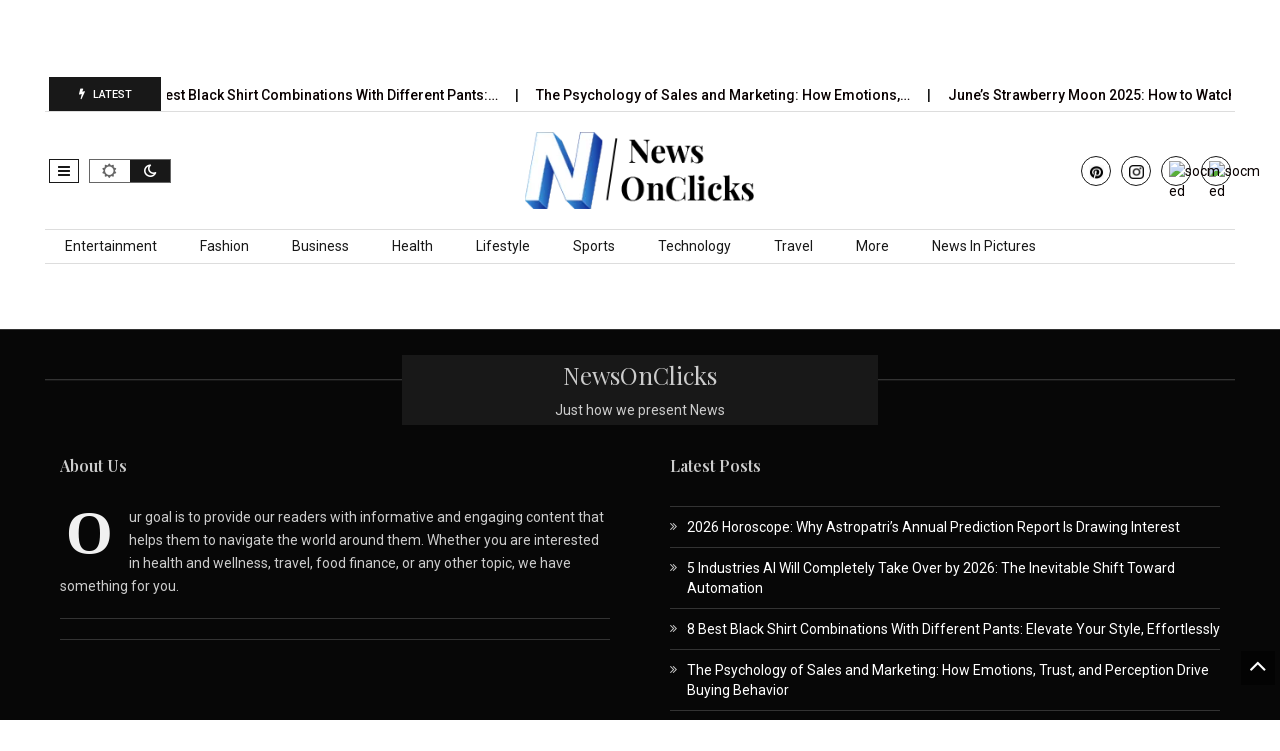

--- FILE ---
content_type: text/html; charset=utf-8
request_url: https://www.google.com/recaptcha/api2/aframe
body_size: 271
content:
<!DOCTYPE HTML><html><head><meta http-equiv="content-type" content="text/html; charset=UTF-8"></head><body><script nonce="yDj71eMWGCQ2XxFSlWBOZw">/** Anti-fraud and anti-abuse applications only. See google.com/recaptcha */ try{var clients={'sodar':'https://pagead2.googlesyndication.com/pagead/sodar?'};window.addEventListener("message",function(a){try{if(a.source===window.parent){var b=JSON.parse(a.data);var c=clients[b['id']];if(c){var d=document.createElement('img');d.src=c+b['params']+'&rc='+(localStorage.getItem("rc::a")?sessionStorage.getItem("rc::b"):"");window.document.body.appendChild(d);sessionStorage.setItem("rc::e",parseInt(sessionStorage.getItem("rc::e")||0)+1);localStorage.setItem("rc::h",'1768545634875');}}}catch(b){}});window.parent.postMessage("_grecaptcha_ready", "*");}catch(b){}</script></body></html>